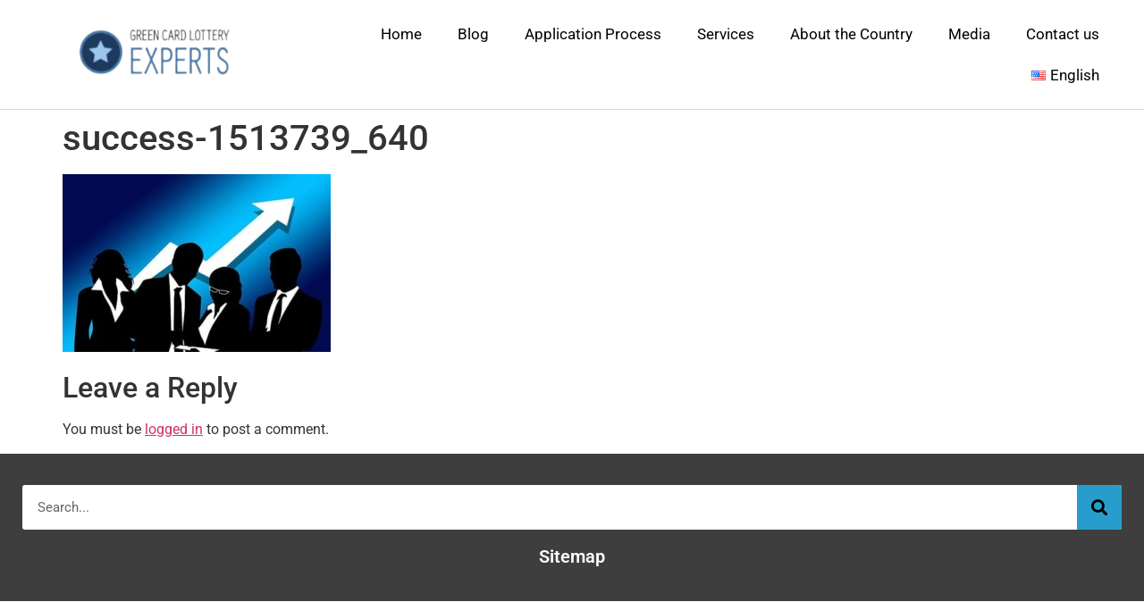

--- FILE ---
content_type: text/html; charset=UTF-8
request_url: https://www.gclexpertsblog.com/states-and-business-sectors-with-the-most-jobs-in-the-usa/success-1513739_640/
body_size: 11459
content:
<!doctype html><html lang="en-US"><head><meta charset="UTF-8"><meta name="viewport" content="width=device-width, initial-scale=1"><link rel="profile" href="https://gmpg.org/xfn/11"><meta name='robots' content='index, follow, max-image-preview:large, max-snippet:-1, max-video-preview:-1' /><style>img:is([sizes="auto" i],[sizes^="auto," i]){contain-intrinsic-size:3000px 1500px}</style><title>success-1513739_640 - GCL Experts</title><link rel="canonical" href="https://www.gclexpertsblog.com/wp-content/uploads/2018/09/success-1513739_640.jpg" /><meta property="og:locale" content="en_US" /><meta property="og:type" content="article" /><meta property="og:title" content="success-1513739_640 - GCL Experts" /><meta property="og:url" content="https://www.gclexpertsblog.com/wp-content/uploads/2018/09/success-1513739_640.jpg" /><meta property="og:site_name" content="GCL Experts" /><meta property="og:image" content="https://www.gclexpertsblog.com/states-and-business-sectors-with-the-most-jobs-in-the-usa/success-1513739_640" /><meta property="og:image:width" content="500" /><meta property="og:image:height" content="332" /><meta property="og:image:type" content="image/jpeg" /><meta name="twitter:card" content="summary_large_image" /> <script type="application/ld+json" class="yoast-schema-graph">{"@context":"https://schema.org","@graph":[{"@type":"WebPage","@id":"https://www.gclexpertsblog.com/wp-content/uploads/2018/09/success-1513739_640.jpg","url":"https://www.gclexpertsblog.com/wp-content/uploads/2018/09/success-1513739_640.jpg","name":"success-1513739_640 - GCL Experts","isPartOf":{"@id":"https://www.gclexpertsblog.com/#website"},"primaryImageOfPage":{"@id":"https://www.gclexpertsblog.com/wp-content/uploads/2018/09/success-1513739_640.jpg#primaryimage"},"image":{"@id":"https://www.gclexpertsblog.com/wp-content/uploads/2018/09/success-1513739_640.jpg#primaryimage"},"thumbnailUrl":"https://www.gclexpertsblog.com/wp-content/uploads/2018/09/success-1513739_640.jpg","datePublished":"2018-09-16T05:16:00+00:00","breadcrumb":{"@id":"https://www.gclexpertsblog.com/wp-content/uploads/2018/09/success-1513739_640.jpg#breadcrumb"},"inLanguage":"en-US","potentialAction":[{"@type":"ReadAction","target":["https://www.gclexpertsblog.com/wp-content/uploads/2018/09/success-1513739_640.jpg"]}]},{"@type":"ImageObject","inLanguage":"en-US","@id":"https://www.gclexpertsblog.com/wp-content/uploads/2018/09/success-1513739_640.jpg#primaryimage","url":"https://www.gclexpertsblog.com/wp-content/uploads/2018/09/success-1513739_640.jpg","contentUrl":"https://www.gclexpertsblog.com/wp-content/uploads/2018/09/success-1513739_640.jpg","width":500,"height":332},{"@type":"BreadcrumbList","@id":"https://www.gclexpertsblog.com/wp-content/uploads/2018/09/success-1513739_640.jpg#breadcrumb","itemListElement":[{"@type":"ListItem","position":1,"name":"Home","item":"https://www.gclexpertsblog.com/"},{"@type":"ListItem","position":2,"name":"States and Business Sectors with the Most Jobs in the USA","item":"https://www.gclexpertsblog.com/en/states-and-business-sectors-with-the-most-jobs-in-the-usa/"},{"@type":"ListItem","position":3,"name":"success-1513739_640"}]},{"@type":"WebSite","@id":"https://www.gclexpertsblog.com/#website","url":"https://www.gclexpertsblog.com/","name":"GCL Experts","description":"Immigration Data Blog","publisher":{"@id":"https://www.gclexpertsblog.com/#organization"},"potentialAction":[{"@type":"SearchAction","target":{"@type":"EntryPoint","urlTemplate":"https://www.gclexpertsblog.com/?s={search_term_string}"},"query-input":{"@type":"PropertyValueSpecification","valueRequired":true,"valueName":"search_term_string"}}],"inLanguage":"en-US"},{"@type":"Organization","@id":"https://www.gclexpertsblog.com/#organization","name":"GCL Experts","url":"https://www.gclexpertsblog.com/","logo":{"@type":"ImageObject","inLanguage":"en-US","@id":"https://www.gclexpertsblog.com/#/schema/logo/image/","url":"https://www.gclexpertsblog.com/wp-content/uploads/2022/05/cropped-GCLE_LOGO-removebg-preview.png","contentUrl":"https://www.gclexpertsblog.com/wp-content/uploads/2022/05/cropped-GCLE_LOGO-removebg-preview.png","width":238,"height":98,"caption":"GCL Experts"},"image":{"@id":"https://www.gclexpertsblog.com/#/schema/logo/image/"}}]}</script> <link rel="alternate" type="application/rss+xml" title="GCL Experts &raquo; Feed" href="https://www.gclexpertsblog.com/feed/" /><link rel="alternate" type="application/rss+xml" title="GCL Experts &raquo; Comments Feed" href="https://www.gclexpertsblog.com/comments/feed/" /><link rel="alternate" type="application/rss+xml" title="GCL Experts &raquo; success-1513739_640 Comments Feed" href="https://www.gclexpertsblog.com/states-and-business-sectors-with-the-most-jobs-in-the-usa/success-1513739_640/feed/" /> <script>window._wpemojiSettings = {"baseUrl":"https:\/\/s.w.org\/images\/core\/emoji\/16.0.1\/72x72\/","ext":".png","svgUrl":"https:\/\/s.w.org\/images\/core\/emoji\/16.0.1\/svg\/","svgExt":".svg","source":{"concatemoji":"https:\/\/www.gclexpertsblog.com\/wp-includes\/js\/wp-emoji-release.min.js?ver=6.8.3"}};
/*! This file is auto-generated */
!function(s,n){var o,i,e;function c(e){try{var t={supportTests:e,timestamp:(new Date).valueOf()};sessionStorage.setItem(o,JSON.stringify(t))}catch(e){}}function p(e,t,n){e.clearRect(0,0,e.canvas.width,e.canvas.height),e.fillText(t,0,0);var t=new Uint32Array(e.getImageData(0,0,e.canvas.width,e.canvas.height).data),a=(e.clearRect(0,0,e.canvas.width,e.canvas.height),e.fillText(n,0,0),new Uint32Array(e.getImageData(0,0,e.canvas.width,e.canvas.height).data));return t.every(function(e,t){return e===a[t]})}function u(e,t){e.clearRect(0,0,e.canvas.width,e.canvas.height),e.fillText(t,0,0);for(var n=e.getImageData(16,16,1,1),a=0;a<n.data.length;a++)if(0!==n.data[a])return!1;return!0}function f(e,t,n,a){switch(t){case"flag":return n(e,"\ud83c\udff3\ufe0f\u200d\u26a7\ufe0f","\ud83c\udff3\ufe0f\u200b\u26a7\ufe0f")?!1:!n(e,"\ud83c\udde8\ud83c\uddf6","\ud83c\udde8\u200b\ud83c\uddf6")&&!n(e,"\ud83c\udff4\udb40\udc67\udb40\udc62\udb40\udc65\udb40\udc6e\udb40\udc67\udb40\udc7f","\ud83c\udff4\u200b\udb40\udc67\u200b\udb40\udc62\u200b\udb40\udc65\u200b\udb40\udc6e\u200b\udb40\udc67\u200b\udb40\udc7f");case"emoji":return!a(e,"\ud83e\udedf")}return!1}function g(e,t,n,a){var r="undefined"!=typeof WorkerGlobalScope&&self instanceof WorkerGlobalScope?new OffscreenCanvas(300,150):s.createElement("canvas"),o=r.getContext("2d",{willReadFrequently:!0}),i=(o.textBaseline="top",o.font="600 32px Arial",{});return e.forEach(function(e){i[e]=t(o,e,n,a)}),i}function t(e){var t=s.createElement("script");t.src=e,t.defer=!0,s.head.appendChild(t)}"undefined"!=typeof Promise&&(o="wpEmojiSettingsSupports",i=["flag","emoji"],n.supports={everything:!0,everythingExceptFlag:!0},e=new Promise(function(e){s.addEventListener("DOMContentLoaded",e,{once:!0})}),new Promise(function(t){var n=function(){try{var e=JSON.parse(sessionStorage.getItem(o));if("object"==typeof e&&"number"==typeof e.timestamp&&(new Date).valueOf()<e.timestamp+604800&&"object"==typeof e.supportTests)return e.supportTests}catch(e){}return null}();if(!n){if("undefined"!=typeof Worker&&"undefined"!=typeof OffscreenCanvas&&"undefined"!=typeof URL&&URL.createObjectURL&&"undefined"!=typeof Blob)try{var e="postMessage("+g.toString()+"("+[JSON.stringify(i),f.toString(),p.toString(),u.toString()].join(",")+"));",a=new Blob([e],{type:"text/javascript"}),r=new Worker(URL.createObjectURL(a),{name:"wpTestEmojiSupports"});return void(r.onmessage=function(e){c(n=e.data),r.terminate(),t(n)})}catch(e){}c(n=g(i,f,p,u))}t(n)}).then(function(e){for(var t in e)n.supports[t]=e[t],n.supports.everything=n.supports.everything&&n.supports[t],"flag"!==t&&(n.supports.everythingExceptFlag=n.supports.everythingExceptFlag&&n.supports[t]);n.supports.everythingExceptFlag=n.supports.everythingExceptFlag&&!n.supports.flag,n.DOMReady=!1,n.readyCallback=function(){n.DOMReady=!0}}).then(function(){return e}).then(function(){var e;n.supports.everything||(n.readyCallback(),(e=n.source||{}).concatemoji?t(e.concatemoji):e.wpemoji&&e.twemoji&&(t(e.twemoji),t(e.wpemoji)))}))}((window,document),window._wpemojiSettings);</script> <style id='wp-emoji-styles-inline-css'>img.wp-smiley,img.emoji{display:inline!important;border:none!important;box-shadow:none!important;height:1em!important;width:1em!important;margin:0 0.07em!important;vertical-align:-0.1em!important;background:none!important;padding:0!important}</style><link data-optimized="1" rel='stylesheet' id='wp-block-library-css' href='https://www.gclexpertsblog.com/wp-content/litespeed/css/fb2979722db5a6e713e5758453321e40.css?ver=8b1a2' media='all' /><style id='global-styles-inline-css'>:root{--wp--preset--aspect-ratio--square:1;--wp--preset--aspect-ratio--4-3:4/3;--wp--preset--aspect-ratio--3-4:3/4;--wp--preset--aspect-ratio--3-2:3/2;--wp--preset--aspect-ratio--2-3:2/3;--wp--preset--aspect-ratio--16-9:16/9;--wp--preset--aspect-ratio--9-16:9/16;--wp--preset--color--black:#000000;--wp--preset--color--cyan-bluish-gray:#abb8c3;--wp--preset--color--white:#ffffff;--wp--preset--color--pale-pink:#f78da7;--wp--preset--color--vivid-red:#cf2e2e;--wp--preset--color--luminous-vivid-orange:#ff6900;--wp--preset--color--luminous-vivid-amber:#fcb900;--wp--preset--color--light-green-cyan:#7bdcb5;--wp--preset--color--vivid-green-cyan:#00d084;--wp--preset--color--pale-cyan-blue:#8ed1fc;--wp--preset--color--vivid-cyan-blue:#0693e3;--wp--preset--color--vivid-purple:#9b51e0;--wp--preset--gradient--vivid-cyan-blue-to-vivid-purple:linear-gradient(135deg,rgba(6,147,227,1) 0%,rgb(155,81,224) 100%);--wp--preset--gradient--light-green-cyan-to-vivid-green-cyan:linear-gradient(135deg,rgb(122,220,180) 0%,rgb(0,208,130) 100%);--wp--preset--gradient--luminous-vivid-amber-to-luminous-vivid-orange:linear-gradient(135deg,rgba(252,185,0,1) 0%,rgba(255,105,0,1) 100%);--wp--preset--gradient--luminous-vivid-orange-to-vivid-red:linear-gradient(135deg,rgba(255,105,0,1) 0%,rgb(207,46,46) 100%);--wp--preset--gradient--very-light-gray-to-cyan-bluish-gray:linear-gradient(135deg,rgb(238,238,238) 0%,rgb(169,184,195) 100%);--wp--preset--gradient--cool-to-warm-spectrum:linear-gradient(135deg,rgb(74,234,220) 0%,rgb(151,120,209) 20%,rgb(207,42,186) 40%,rgb(238,44,130) 60%,rgb(251,105,98) 80%,rgb(254,248,76) 100%);--wp--preset--gradient--blush-light-purple:linear-gradient(135deg,rgb(255,206,236) 0%,rgb(152,150,240) 100%);--wp--preset--gradient--blush-bordeaux:linear-gradient(135deg,rgb(254,205,165) 0%,rgb(254,45,45) 50%,rgb(107,0,62) 100%);--wp--preset--gradient--luminous-dusk:linear-gradient(135deg,rgb(255,203,112) 0%,rgb(199,81,192) 50%,rgb(65,88,208) 100%);--wp--preset--gradient--pale-ocean:linear-gradient(135deg,rgb(255,245,203) 0%,rgb(182,227,212) 50%,rgb(51,167,181) 100%);--wp--preset--gradient--electric-grass:linear-gradient(135deg,rgb(202,248,128) 0%,rgb(113,206,126) 100%);--wp--preset--gradient--midnight:linear-gradient(135deg,rgb(2,3,129) 0%,rgb(40,116,252) 100%);--wp--preset--font-size--small:13px;--wp--preset--font-size--medium:20px;--wp--preset--font-size--large:36px;--wp--preset--font-size--x-large:42px;--wp--preset--spacing--20:0.44rem;--wp--preset--spacing--30:0.67rem;--wp--preset--spacing--40:1rem;--wp--preset--spacing--50:1.5rem;--wp--preset--spacing--60:2.25rem;--wp--preset--spacing--70:3.38rem;--wp--preset--spacing--80:5.06rem;--wp--preset--shadow--natural:6px 6px 9px rgba(0, 0, 0, 0.2);--wp--preset--shadow--deep:12px 12px 50px rgba(0, 0, 0, 0.4);--wp--preset--shadow--sharp:6px 6px 0px rgba(0, 0, 0, 0.2);--wp--preset--shadow--outlined:6px 6px 0px -3px rgba(255, 255, 255, 1), 6px 6px rgba(0, 0, 0, 1);--wp--preset--shadow--crisp:6px 6px 0px rgba(0, 0, 0, 1)}:root{--wp--style--global--content-size:800px;--wp--style--global--wide-size:1200px}:where(body){margin:0}.wp-site-blocks>.alignleft{float:left;margin-right:2em}.wp-site-blocks>.alignright{float:right;margin-left:2em}.wp-site-blocks>.aligncenter{justify-content:center;margin-left:auto;margin-right:auto}:where(.wp-site-blocks)>*{margin-block-start:24px;margin-block-end:0}:where(.wp-site-blocks)>:first-child{margin-block-start:0}:where(.wp-site-blocks)>:last-child{margin-block-end:0}:root{--wp--style--block-gap:24px}:root :where(.is-layout-flow)>:first-child{margin-block-start:0}:root :where(.is-layout-flow)>:last-child{margin-block-end:0}:root :where(.is-layout-flow)>*{margin-block-start:24px;margin-block-end:0}:root :where(.is-layout-constrained)>:first-child{margin-block-start:0}:root :where(.is-layout-constrained)>:last-child{margin-block-end:0}:root :where(.is-layout-constrained)>*{margin-block-start:24px;margin-block-end:0}:root :where(.is-layout-flex){gap:24px}:root :where(.is-layout-grid){gap:24px}.is-layout-flow>.alignleft{float:left;margin-inline-start:0;margin-inline-end:2em}.is-layout-flow>.alignright{float:right;margin-inline-start:2em;margin-inline-end:0}.is-layout-flow>.aligncenter{margin-left:auto!important;margin-right:auto!important}.is-layout-constrained>.alignleft{float:left;margin-inline-start:0;margin-inline-end:2em}.is-layout-constrained>.alignright{float:right;margin-inline-start:2em;margin-inline-end:0}.is-layout-constrained>.aligncenter{margin-left:auto!important;margin-right:auto!important}.is-layout-constrained>:where(:not(.alignleft):not(.alignright):not(.alignfull)){max-width:var(--wp--style--global--content-size);margin-left:auto!important;margin-right:auto!important}.is-layout-constrained>.alignwide{max-width:var(--wp--style--global--wide-size)}body .is-layout-flex{display:flex}.is-layout-flex{flex-wrap:wrap;align-items:center}.is-layout-flex>:is(*,div){margin:0}body .is-layout-grid{display:grid}.is-layout-grid>:is(*,div){margin:0}body{padding-top:0;padding-right:0;padding-bottom:0;padding-left:0}a:where(:not(.wp-element-button)){text-decoration:underline}:root :where(.wp-element-button,.wp-block-button__link){background-color:#32373c;border-width:0;color:#fff;font-family:inherit;font-size:inherit;line-height:inherit;padding:calc(0.667em + 2px) calc(1.333em + 2px);text-decoration:none}.has-black-color{color:var(--wp--preset--color--black)!important}.has-cyan-bluish-gray-color{color:var(--wp--preset--color--cyan-bluish-gray)!important}.has-white-color{color:var(--wp--preset--color--white)!important}.has-pale-pink-color{color:var(--wp--preset--color--pale-pink)!important}.has-vivid-red-color{color:var(--wp--preset--color--vivid-red)!important}.has-luminous-vivid-orange-color{color:var(--wp--preset--color--luminous-vivid-orange)!important}.has-luminous-vivid-amber-color{color:var(--wp--preset--color--luminous-vivid-amber)!important}.has-light-green-cyan-color{color:var(--wp--preset--color--light-green-cyan)!important}.has-vivid-green-cyan-color{color:var(--wp--preset--color--vivid-green-cyan)!important}.has-pale-cyan-blue-color{color:var(--wp--preset--color--pale-cyan-blue)!important}.has-vivid-cyan-blue-color{color:var(--wp--preset--color--vivid-cyan-blue)!important}.has-vivid-purple-color{color:var(--wp--preset--color--vivid-purple)!important}.has-black-background-color{background-color:var(--wp--preset--color--black)!important}.has-cyan-bluish-gray-background-color{background-color:var(--wp--preset--color--cyan-bluish-gray)!important}.has-white-background-color{background-color:var(--wp--preset--color--white)!important}.has-pale-pink-background-color{background-color:var(--wp--preset--color--pale-pink)!important}.has-vivid-red-background-color{background-color:var(--wp--preset--color--vivid-red)!important}.has-luminous-vivid-orange-background-color{background-color:var(--wp--preset--color--luminous-vivid-orange)!important}.has-luminous-vivid-amber-background-color{background-color:var(--wp--preset--color--luminous-vivid-amber)!important}.has-light-green-cyan-background-color{background-color:var(--wp--preset--color--light-green-cyan)!important}.has-vivid-green-cyan-background-color{background-color:var(--wp--preset--color--vivid-green-cyan)!important}.has-pale-cyan-blue-background-color{background-color:var(--wp--preset--color--pale-cyan-blue)!important}.has-vivid-cyan-blue-background-color{background-color:var(--wp--preset--color--vivid-cyan-blue)!important}.has-vivid-purple-background-color{background-color:var(--wp--preset--color--vivid-purple)!important}.has-black-border-color{border-color:var(--wp--preset--color--black)!important}.has-cyan-bluish-gray-border-color{border-color:var(--wp--preset--color--cyan-bluish-gray)!important}.has-white-border-color{border-color:var(--wp--preset--color--white)!important}.has-pale-pink-border-color{border-color:var(--wp--preset--color--pale-pink)!important}.has-vivid-red-border-color{border-color:var(--wp--preset--color--vivid-red)!important}.has-luminous-vivid-orange-border-color{border-color:var(--wp--preset--color--luminous-vivid-orange)!important}.has-luminous-vivid-amber-border-color{border-color:var(--wp--preset--color--luminous-vivid-amber)!important}.has-light-green-cyan-border-color{border-color:var(--wp--preset--color--light-green-cyan)!important}.has-vivid-green-cyan-border-color{border-color:var(--wp--preset--color--vivid-green-cyan)!important}.has-pale-cyan-blue-border-color{border-color:var(--wp--preset--color--pale-cyan-blue)!important}.has-vivid-cyan-blue-border-color{border-color:var(--wp--preset--color--vivid-cyan-blue)!important}.has-vivid-purple-border-color{border-color:var(--wp--preset--color--vivid-purple)!important}.has-vivid-cyan-blue-to-vivid-purple-gradient-background{background:var(--wp--preset--gradient--vivid-cyan-blue-to-vivid-purple)!important}.has-light-green-cyan-to-vivid-green-cyan-gradient-background{background:var(--wp--preset--gradient--light-green-cyan-to-vivid-green-cyan)!important}.has-luminous-vivid-amber-to-luminous-vivid-orange-gradient-background{background:var(--wp--preset--gradient--luminous-vivid-amber-to-luminous-vivid-orange)!important}.has-luminous-vivid-orange-to-vivid-red-gradient-background{background:var(--wp--preset--gradient--luminous-vivid-orange-to-vivid-red)!important}.has-very-light-gray-to-cyan-bluish-gray-gradient-background{background:var(--wp--preset--gradient--very-light-gray-to-cyan-bluish-gray)!important}.has-cool-to-warm-spectrum-gradient-background{background:var(--wp--preset--gradient--cool-to-warm-spectrum)!important}.has-blush-light-purple-gradient-background{background:var(--wp--preset--gradient--blush-light-purple)!important}.has-blush-bordeaux-gradient-background{background:var(--wp--preset--gradient--blush-bordeaux)!important}.has-luminous-dusk-gradient-background{background:var(--wp--preset--gradient--luminous-dusk)!important}.has-pale-ocean-gradient-background{background:var(--wp--preset--gradient--pale-ocean)!important}.has-electric-grass-gradient-background{background:var(--wp--preset--gradient--electric-grass)!important}.has-midnight-gradient-background{background:var(--wp--preset--gradient--midnight)!important}.has-small-font-size{font-size:var(--wp--preset--font-size--small)!important}.has-medium-font-size{font-size:var(--wp--preset--font-size--medium)!important}.has-large-font-size{font-size:var(--wp--preset--font-size--large)!important}.has-x-large-font-size{font-size:var(--wp--preset--font-size--x-large)!important}:root :where(.wp-block-pullquote){font-size:1.5em;line-height:1.6}</style><link data-optimized="1" rel='stylesheet' id='hello-elementor-css' href='https://www.gclexpertsblog.com/wp-content/litespeed/css/f53f8205da7c0479f44393fc157af293.css?ver=dcc35' media='all' /><link data-optimized="1" rel='stylesheet' id='hello-elementor-theme-style-css' href='https://www.gclexpertsblog.com/wp-content/litespeed/css/05437001348f12acafc4f8a8292e162c.css?ver=94849' media='all' /><link data-optimized="1" rel='stylesheet' id='hello-elementor-header-footer-css' href='https://www.gclexpertsblog.com/wp-content/litespeed/css/98d112300b669eda12f7fa23577fae09.css?ver=a637d' media='all' /><link data-optimized="1" rel='stylesheet' id='elementor-frontend-css' href='https://www.gclexpertsblog.com/wp-content/litespeed/css/62724d84395ec6b716278beec24d0e5e.css?ver=8c203' media='all' /><link data-optimized="1" rel='stylesheet' id='elementor-post-958-css' href='https://www.gclexpertsblog.com/wp-content/litespeed/css/bf6281b843154cb927f724ccc73fcad4.css?ver=74aed' media='all' /><link data-optimized="1" rel='stylesheet' id='elementor-icons-css' href='https://www.gclexpertsblog.com/wp-content/litespeed/css/4d2dfc069ffa00351e1ec2a592474e68.css?ver=17688' media='all' /><link data-optimized="1" rel='stylesheet' id='elementor-pro-css' href='https://www.gclexpertsblog.com/wp-content/litespeed/css/7c35c2b0ce7abbd9cf970caf0e96c8fd.css?ver=e622f' media='all' /><link data-optimized="1" rel='stylesheet' id='elementor-post-1012-css' href='https://www.gclexpertsblog.com/wp-content/litespeed/css/0ff1c0e291b5245b54d1b4233b2f5f62.css?ver=53523' media='all' /><link data-optimized="1" rel='stylesheet' id='elementor-post-1100-css' href='https://www.gclexpertsblog.com/wp-content/litespeed/css/928a57b2f1a61a96177a337db2ae26e3.css?ver=a23d4' media='all' /><link data-optimized="1" rel='stylesheet' id='elementor-gf-local-roboto-css' href='https://www.gclexpertsblog.com/wp-content/litespeed/css/59ef5563ebef2ad6272a5efc382f6284.css?ver=e7347' media='all' /><link data-optimized="1" rel='stylesheet' id='elementor-gf-local-robotoslab-css' href='https://www.gclexpertsblog.com/wp-content/litespeed/css/4c2c53d46e76145f744edb350f492a9b.css?ver=d6f3e' media='all' /><link data-optimized="1" rel='stylesheet' id='elementor-gf-local-montserrat-css' href='https://www.gclexpertsblog.com/wp-content/litespeed/css/2672f9f1697fc4a5ca64faffdad34980.css?ver=0e168' media='all' /><link rel="https://api.w.org/" href="https://www.gclexpertsblog.com/wp-json/" /><link rel="alternate" title="JSON" type="application/json" href="https://www.gclexpertsblog.com/wp-json/wp/v2/media/671" /><link rel="EditURI" type="application/rsd+xml" title="RSD" href="https://www.gclexpertsblog.com/xmlrpc.php?rsd" /><meta name="generator" content="WordPress 6.8.3" /><link rel='shortlink' href='https://www.gclexpertsblog.com/?p=671' /><link rel="alternate" title="oEmbed (JSON)" type="application/json+oembed" href="https://www.gclexpertsblog.com/wp-json/oembed/1.0/embed?url=https%3A%2F%2Fwww.gclexpertsblog.com%2Fstates-and-business-sectors-with-the-most-jobs-in-the-usa%2Fsuccess-1513739_640%2F" /><link rel="alternate" title="oEmbed (XML)" type="text/xml+oembed" href="https://www.gclexpertsblog.com/wp-json/oembed/1.0/embed?url=https%3A%2F%2Fwww.gclexpertsblog.com%2Fstates-and-business-sectors-with-the-most-jobs-in-the-usa%2Fsuccess-1513739_640%2F&#038;format=xml" /><style>.wp-block-post-author__name{display:none!important}.wp-block-post-date{display:none!important}.entry-meta{display:none!important}.home .entry-meta{display:none}.entry-footer{display:none!important}.home .entry-footer{display:none}</style><meta name="generator" content="Elementor 3.31.2; features: additional_custom_breakpoints, e_element_cache; settings: css_print_method-external, google_font-enabled, font_display-auto"><style>.e-con.e-parent:nth-of-type(n+4):not(.e-lazyloaded):not(.e-no-lazyload),.e-con.e-parent:nth-of-type(n+4):not(.e-lazyloaded):not(.e-no-lazyload) *{background-image:none!important}@media screen and (max-height:1024px){.e-con.e-parent:nth-of-type(n+3):not(.e-lazyloaded):not(.e-no-lazyload),.e-con.e-parent:nth-of-type(n+3):not(.e-lazyloaded):not(.e-no-lazyload) *{background-image:none!important}}@media screen and (max-height:640px){.e-con.e-parent:nth-of-type(n+2):not(.e-lazyloaded):not(.e-no-lazyload),.e-con.e-parent:nth-of-type(n+2):not(.e-lazyloaded):not(.e-no-lazyload) *{background-image:none!important}}</style><link rel="icon" href="https://www.gclexpertsblog.com/wp-content/uploads/2016/08/cropped-logo-12-32x32.png" sizes="32x32" /><link rel="icon" href="https://www.gclexpertsblog.com/wp-content/uploads/2016/08/cropped-logo-12-192x192.png" sizes="192x192" /><link rel="apple-touch-icon" href="https://www.gclexpertsblog.com/wp-content/uploads/2016/08/cropped-logo-12-180x180.png" /><meta name="msapplication-TileImage" content="https://www.gclexpertsblog.com/wp-content/uploads/2016/08/cropped-logo-12-270x270.png" /><style id="wp-custom-css">.elementor-1019 .elementor-element.elementor-element-c2ddae6 .elementor-posts-container .elementor-post__thumbnail{padding-bottom:0!important}</style></head><body data-rsssl=1 class="attachment wp-singular attachment-template-default single single-attachment postid-671 attachmentid-671 attachment-jpeg wp-custom-logo wp-embed-responsive wp-theme-hello-elementor hello-elementor-default elementor-default elementor-kit-958"><a class="skip-link screen-reader-text" href="#content">Skip to content</a><div data-elementor-type="header" data-elementor-id="1012" class="elementor elementor-1012 elementor-location-header"><div class="elementor-section-wrap"><header class="elementor-section elementor-top-section elementor-element elementor-element-ecd490a elementor-section-full_width elementor-section-content-middle elementor-section-height-default elementor-section-height-default" data-id="ecd490a" data-element_type="section" data-settings="{&quot;background_background&quot;:&quot;classic&quot;}"><div class="elementor-container elementor-column-gap-default"><div class="elementor-column elementor-col-50 elementor-top-column elementor-element elementor-element-29afc197" data-id="29afc197" data-element_type="column"><div class="elementor-widget-wrap elementor-element-populated"><div class="elementor-element elementor-element-6e846ae8 elementor-widget elementor-widget-theme-site-logo elementor-widget-image" data-id="6e846ae8" data-element_type="widget" data-widget_type="theme-site-logo.default"><div class="elementor-widget-container"><div class="elementor-image">
<a href="https://www.gclexpertsblog.com">
<img width="238" height="98" src="https://www.gclexpertsblog.com/wp-content/uploads/2022/05/cropped-GCLE_LOGO-removebg-preview.png" class="attachment-full size-full wp-image-1016" alt="" />				</a></div></div></div></div></div><div class="elementor-column elementor-col-50 elementor-top-column elementor-element elementor-element-5b78e472" data-id="5b78e472" data-element_type="column"><div class="elementor-widget-wrap elementor-element-populated"><div class="elementor-element elementor-element-7cff0945 elementor-nav-menu__align-right elementor-nav-menu--stretch elementor-nav-menu--dropdown-tablet elementor-nav-menu__text-align-aside elementor-nav-menu--toggle elementor-nav-menu--burger elementor-widget elementor-widget-nav-menu" data-id="7cff0945" data-element_type="widget" data-settings="{&quot;full_width&quot;:&quot;stretch&quot;,&quot;submenu_icon&quot;:{&quot;value&quot;:&quot;&lt;i class=\&quot;\&quot;&gt;&lt;\/i&gt;&quot;,&quot;library&quot;:&quot;&quot;},&quot;layout&quot;:&quot;horizontal&quot;,&quot;toggle&quot;:&quot;burger&quot;}" data-widget_type="nav-menu.default"><div class="elementor-widget-container"><nav class="elementor-nav-menu--main elementor-nav-menu__container elementor-nav-menu--layout-horizontal e--pointer-none"><ul id="menu-1-7cff0945" class="elementor-nav-menu"><li class="menu-item menu-item-type-post_type menu-item-object-page menu-item-home menu-item-1065"><a href="https://www.gclexpertsblog.com/" class="elementor-item">Home</a></li><li class="menu-item menu-item-type-custom menu-item-object-custom menu-item-has-children menu-item-1066"><a href="#" class="elementor-item elementor-item-anchor">Blog</a><ul class="sub-menu elementor-nav-menu--dropdown"><li class="menu-item menu-item-type-taxonomy menu-item-object-category menu-item-581"><a href="https://www.gclexpertsblog.com/category/categories/professionalism-of-the-comapny/" class="elementor-sub-item">Professionalism of the Comapny</a></li><li class="menu-item menu-item-type-taxonomy menu-item-object-category menu-item-582"><a href="https://www.gclexpertsblog.com/category/categories/immigration-data/" class="elementor-sub-item">Immigration Data</a></li><li class="menu-item menu-item-type-taxonomy menu-item-object-category menu-item-351"><a href="https://www.gclexpertsblog.com/category/categories/occupation-and-careers/" class="elementor-sub-item">Occupation and Careers</a></li><li class="menu-item menu-item-type-taxonomy menu-item-object-category menu-item-350"><a href="https://www.gclexpertsblog.com/category/articles/" class="elementor-sub-item">Articles</a></li><li class="menu-item menu-item-type-taxonomy menu-item-object-category menu-item-579"><a href="https://www.gclexpertsblog.com/category/categories/first-steps/" class="elementor-sub-item">First Steps</a></li></ul></li><li class="menu-item menu-item-type-taxonomy menu-item-object-category menu-item-352"><a href="https://www.gclexpertsblog.com/category/categories/application-process/" class="elementor-item">Application Process</a></li><li class="menu-item menu-item-type-taxonomy menu-item-object-category menu-item-580"><a href="https://www.gclexpertsblog.com/category/services/" class="elementor-item">Services</a></li><li class="menu-item menu-item-type-taxonomy menu-item-object-category menu-item-583"><a href="https://www.gclexpertsblog.com/category/categories/about-the-country/" class="elementor-item">About the Country</a></li><li class="menu-item menu-item-type-custom menu-item-object-custom menu-item-has-children menu-item-591"><a class="elementor-item">Media</a><ul class="sub-menu elementor-nav-menu--dropdown"><li class="menu-item menu-item-type-post_type menu-item-object-page menu-item-663"><a href="https://www.gclexpertsblog.com/audio/" class="elementor-sub-item">Audio</a></li><li class="menu-item menu-item-type-post_type menu-item-object-page menu-item-691"><a href="https://www.gclexpertsblog.com/videos/" class="elementor-sub-item">Videos</a></li></ul></li><li class="menu-item menu-item-type-post_type menu-item-object-page menu-item-181"><a href="https://www.gclexpertsblog.com/contact-us/" class="elementor-item">Contact us</a></li><li class="pll-parent-menu-item menu-item menu-item-type-custom menu-item-object-custom current-menu-parent menu-item-has-children menu-item-1053"><a href="#pll_switcher" class="elementor-item elementor-item-anchor"><img src="[data-uri]" alt="" width="16" height="11" style="width: 16px; height: 11px;" /><span style="margin-left:0.3em;">English</span></a><ul class="sub-menu elementor-nav-menu--dropdown"><li class="lang-item lang-item-7 lang-item-en current-lang lang-item-first menu-item menu-item-type-custom menu-item-object-custom menu-item-1053-en"><a href="https://www.gclexpertsblog.com/states-and-business-sectors-with-the-most-jobs-in-the-usa/success-1513739_640/" hreflang="en-US" lang="en-US" class="elementor-sub-item"><img src="[data-uri]" alt="" width="16" height="11" style="width: 16px; height: 11px;" /><span style="margin-left:0.3em;">English</span></a></li><li class="lang-item lang-item-4 lang-item-es no-translation menu-item menu-item-type-custom menu-item-object-custom menu-item-1053-es"><a href="https://www.gclexpertsblog.com/es/" hreflang="es-VE" lang="es-VE" class="elementor-sub-item"><img src="[data-uri]" alt="" width="16" height="11" style="width: 16px; height: 11px;" /><span style="margin-left:0.3em;">Español</span></a></li></ul></li></ul></nav><div class="elementor-menu-toggle" role="button" tabindex="0" aria-label="Menu Toggle" aria-expanded="false">
<i aria-hidden="true" role="presentation" class="elementor-menu-toggle__icon--open eicon-menu-bar"></i><i aria-hidden="true" role="presentation" class="elementor-menu-toggle__icon--close eicon-close"></i>			<span class="elementor-screen-only">Menu</span></div><nav class="elementor-nav-menu--dropdown elementor-nav-menu__container" aria-hidden="true"><ul id="menu-2-7cff0945" class="elementor-nav-menu"><li class="menu-item menu-item-type-post_type menu-item-object-page menu-item-home menu-item-1065"><a href="https://www.gclexpertsblog.com/" class="elementor-item" tabindex="-1">Home</a></li><li class="menu-item menu-item-type-custom menu-item-object-custom menu-item-has-children menu-item-1066"><a href="#" class="elementor-item elementor-item-anchor" tabindex="-1">Blog</a><ul class="sub-menu elementor-nav-menu--dropdown"><li class="menu-item menu-item-type-taxonomy menu-item-object-category menu-item-581"><a href="https://www.gclexpertsblog.com/category/categories/professionalism-of-the-comapny/" class="elementor-sub-item" tabindex="-1">Professionalism of the Comapny</a></li><li class="menu-item menu-item-type-taxonomy menu-item-object-category menu-item-582"><a href="https://www.gclexpertsblog.com/category/categories/immigration-data/" class="elementor-sub-item" tabindex="-1">Immigration Data</a></li><li class="menu-item menu-item-type-taxonomy menu-item-object-category menu-item-351"><a href="https://www.gclexpertsblog.com/category/categories/occupation-and-careers/" class="elementor-sub-item" tabindex="-1">Occupation and Careers</a></li><li class="menu-item menu-item-type-taxonomy menu-item-object-category menu-item-350"><a href="https://www.gclexpertsblog.com/category/articles/" class="elementor-sub-item" tabindex="-1">Articles</a></li><li class="menu-item menu-item-type-taxonomy menu-item-object-category menu-item-579"><a href="https://www.gclexpertsblog.com/category/categories/first-steps/" class="elementor-sub-item" tabindex="-1">First Steps</a></li></ul></li><li class="menu-item menu-item-type-taxonomy menu-item-object-category menu-item-352"><a href="https://www.gclexpertsblog.com/category/categories/application-process/" class="elementor-item" tabindex="-1">Application Process</a></li><li class="menu-item menu-item-type-taxonomy menu-item-object-category menu-item-580"><a href="https://www.gclexpertsblog.com/category/services/" class="elementor-item" tabindex="-1">Services</a></li><li class="menu-item menu-item-type-taxonomy menu-item-object-category menu-item-583"><a href="https://www.gclexpertsblog.com/category/categories/about-the-country/" class="elementor-item" tabindex="-1">About the Country</a></li><li class="menu-item menu-item-type-custom menu-item-object-custom menu-item-has-children menu-item-591"><a class="elementor-item" tabindex="-1">Media</a><ul class="sub-menu elementor-nav-menu--dropdown"><li class="menu-item menu-item-type-post_type menu-item-object-page menu-item-663"><a href="https://www.gclexpertsblog.com/audio/" class="elementor-sub-item" tabindex="-1">Audio</a></li><li class="menu-item menu-item-type-post_type menu-item-object-page menu-item-691"><a href="https://www.gclexpertsblog.com/videos/" class="elementor-sub-item" tabindex="-1">Videos</a></li></ul></li><li class="menu-item menu-item-type-post_type menu-item-object-page menu-item-181"><a href="https://www.gclexpertsblog.com/contact-us/" class="elementor-item" tabindex="-1">Contact us</a></li><li class="pll-parent-menu-item menu-item menu-item-type-custom menu-item-object-custom current-menu-parent menu-item-has-children menu-item-1053"><a href="#pll_switcher" class="elementor-item elementor-item-anchor" tabindex="-1"><img src="[data-uri]" alt="" width="16" height="11" style="width: 16px; height: 11px;" /><span style="margin-left:0.3em;">English</span></a><ul class="sub-menu elementor-nav-menu--dropdown"><li class="lang-item lang-item-7 lang-item-en current-lang lang-item-first menu-item menu-item-type-custom menu-item-object-custom menu-item-1053-en"><a href="https://www.gclexpertsblog.com/states-and-business-sectors-with-the-most-jobs-in-the-usa/success-1513739_640/" hreflang="en-US" lang="en-US" class="elementor-sub-item" tabindex="-1"><img src="[data-uri]" alt="" width="16" height="11" style="width: 16px; height: 11px;" /><span style="margin-left:0.3em;">English</span></a></li><li class="lang-item lang-item-4 lang-item-es no-translation menu-item menu-item-type-custom menu-item-object-custom menu-item-1053-es"><a href="https://www.gclexpertsblog.com/es/" hreflang="es-VE" lang="es-VE" class="elementor-sub-item" tabindex="-1"><img src="[data-uri]" alt="" width="16" height="11" style="width: 16px; height: 11px;" /><span style="margin-left:0.3em;">Español</span></a></li></ul></li></ul></nav></div></div></div></div></div></header></div></div><main id="content" class="site-main post-671 attachment type-attachment status-inherit hentry"><div class="page-header"><h1 class="entry-title">success-1513739_640</h1></div><div class="page-content"><p class="attachment"><a href='https://www.gclexpertsblog.com/wp-content/uploads/2018/09/success-1513739_640.jpg'><img fetchpriority="high" decoding="async" width="300" height="199" src="https://www.gclexpertsblog.com/wp-content/uploads/2018/09/success-1513739_640-300x199.jpg" class="attachment-medium size-medium" alt="" srcset="https://www.gclexpertsblog.com/wp-content/uploads/2018/09/success-1513739_640-300x199.jpg 300w, https://www.gclexpertsblog.com/wp-content/uploads/2018/09/success-1513739_640.jpg 500w" sizes="(max-width: 300px) 100vw, 300px" /></a></p></div><section id="comments" class="comments-area"><div id="respond" class="comment-respond"><h2 id="reply-title" class="comment-reply-title">Leave a Reply <small><a rel="nofollow" id="cancel-comment-reply-link" href="/states-and-business-sectors-with-the-most-jobs-in-the-usa/success-1513739_640/#respond" style="display:none;">Cancel reply</a></small></h2><p class="must-log-in">You must be <a href="https://www.gclexpertsblog.com/wp-login.php?redirect_to=https%3A%2F%2Fwww.gclexpertsblog.com%2Fstates-and-business-sectors-with-the-most-jobs-in-the-usa%2Fsuccess-1513739_640%2F">logged in</a> to post a comment.</p></div></section></main><footer data-elementor-type="footer" data-elementor-id="1100" class="elementor elementor-1100 elementor-location-footer"><div class="elementor-section-wrap"><section class="elementor-section elementor-top-section elementor-element elementor-element-ca8acd2 elementor-section-height-min-height elementor-section-boxed elementor-section-height-default elementor-section-items-middle" data-id="ca8acd2" data-element_type="section" data-settings="{&quot;background_background&quot;:&quot;classic&quot;}"><div class="elementor-container elementor-column-gap-default"><div class="elementor-column elementor-col-100 elementor-top-column elementor-element elementor-element-87150d1" data-id="87150d1" data-element_type="column"><div class="elementor-widget-wrap elementor-element-populated"><div class="elementor-element elementor-element-a30c1c1 elementor-search-form--skin-classic elementor-search-form--button-type-icon elementor-search-form--icon-search elementor-widget elementor-widget-search-form" data-id="a30c1c1" data-element_type="widget" data-settings="{&quot;skin&quot;:&quot;classic&quot;}" data-widget_type="search-form.default"><div class="elementor-widget-container"><form class="elementor-search-form" action="https://www.gclexpertsblog.com/" method="get" role="search"><div class="elementor-search-form__container">
<label class="elementor-screen-only" for="elementor-search-form-a30c1c1">Search</label>
<input id="elementor-search-form-a30c1c1" placeholder="Search..." class="elementor-search-form__input" type="search" name="s" value="">
<button class="elementor-search-form__submit" type="submit" aria-label="Search">
<i aria-hidden="true" class="fas fa-search"></i>							<span class="elementor-screen-only">Search</span>
</button></div></form></div></div><div class="elementor-element elementor-element-b97a111 elementor-widget elementor-widget-heading" data-id="b97a111" data-element_type="widget" data-widget_type="heading.default"><div class="elementor-widget-container">
<span class="elementor-heading-title elementor-size-default"><a href="https://www.gclexpertsblog.com/en/sitemap/">Sitemap</a></span></div></div></div></div></div></section></div></footer> <script type="speculationrules">{"prefetch":[{"source":"document","where":{"and":[{"href_matches":"\/*"},{"not":{"href_matches":["\/wp-*.php","\/wp-admin\/*","\/wp-content\/uploads\/*","\/wp-content\/*","\/wp-content\/plugins\/*","\/wp-content\/themes\/hello-elementor\/*","\/*\\?(.+)"]}},{"not":{"selector_matches":"a[rel~=\"nofollow\"]"}},{"not":{"selector_matches":".no-prefetch, .no-prefetch a"}}]},"eagerness":"conservative"}]}</script> <script>const lazyloadRunObserver = () => {
					const lazyloadBackgrounds = document.querySelectorAll( `.e-con.e-parent:not(.e-lazyloaded)` );
					const lazyloadBackgroundObserver = new IntersectionObserver( ( entries ) => {
						entries.forEach( ( entry ) => {
							if ( entry.isIntersecting ) {
								let lazyloadBackground = entry.target;
								if( lazyloadBackground ) {
									lazyloadBackground.classList.add( 'e-lazyloaded' );
								}
								lazyloadBackgroundObserver.unobserve( entry.target );
							}
						});
					}, { rootMargin: '200px 0px 200px 0px' } );
					lazyloadBackgrounds.forEach( ( lazyloadBackground ) => {
						lazyloadBackgroundObserver.observe( lazyloadBackground );
					} );
				};
				const events = [
					'DOMContentLoaded',
					'elementor/lazyload/observe',
				];
				events.forEach( ( event ) => {
					document.addEventListener( event, lazyloadRunObserver );
				} );</script> <link data-optimized="1" rel='stylesheet' id='widget-image-css' href='https://www.gclexpertsblog.com/wp-content/litespeed/css/cafdf38cda7d780d1f652e19f24f3d5a.css?ver=607d1' media='all' /><link data-optimized="1" rel='stylesheet' id='elementor-icons-shared-0-css' href='https://www.gclexpertsblog.com/wp-content/litespeed/css/e470b73945f5793e2f6056e2066d369a.css?ver=e07af' media='all' /><link data-optimized="1" rel='stylesheet' id='elementor-icons-fa-solid-css' href='https://www.gclexpertsblog.com/wp-content/litespeed/css/627fffcc1ccca62fbcd74b3500b4d6bd.css?ver=92bf2' media='all' /><link data-optimized="1" rel='stylesheet' id='widget-heading-css' href='https://www.gclexpertsblog.com/wp-content/litespeed/css/deacf3fe7f2447629a105c73f3c8f6e7.css?ver=e6a2a' media='all' /> <script id="custom-script-js-extra">var wpdata = {"object_id":"671","site_url":"https:\/\/www.gclexpertsblog.com"};</script> <script src="https://www.gclexpertsblog.com/wp-content/plugins/wp-meta-and-date-remover/assets/js/inspector.js?ver=1.1" id="custom-script-js"></script> <script id="pll_cookie_script-js-after">(function() {
				var expirationDate = new Date();
				expirationDate.setTime( expirationDate.getTime() + 31536000 * 1000 );
				document.cookie = "pll_language=en; expires=" + expirationDate.toUTCString() + "; path=/; secure; SameSite=Lax";
			}());</script> <script src="https://www.gclexpertsblog.com/wp-content/themes/hello-elementor/assets/js/hello-frontend.js?ver=3.4.4" id="hello-theme-frontend-js"></script> <script src="https://www.gclexpertsblog.com/wp-content/plugins/elementor/assets/js/webpack.runtime.min.js?ver=3.31.2" id="elementor-webpack-runtime-js"></script> <script src="https://www.gclexpertsblog.com/wp-includes/js/jquery/jquery.min.js?ver=3.7.1" id="jquery-core-js"></script> <script src="https://www.gclexpertsblog.com/wp-includes/js/jquery/jquery-migrate.min.js?ver=3.4.1" id="jquery-migrate-js"></script> <script src="https://www.gclexpertsblog.com/wp-content/plugins/elementor/assets/js/frontend-modules.min.js?ver=3.31.2" id="elementor-frontend-modules-js"></script> <script src="https://www.gclexpertsblog.com/wp-includes/js/jquery/ui/core.min.js?ver=1.13.3" id="jquery-ui-core-js"></script> <script id="elementor-frontend-js-before">var elementorFrontendConfig = {"environmentMode":{"edit":false,"wpPreview":false,"isScriptDebug":false},"i18n":{"shareOnFacebook":"Share on Facebook","shareOnTwitter":"Share on Twitter","pinIt":"Pin it","download":"Download","downloadImage":"Download image","fullscreen":"Fullscreen","zoom":"Zoom","share":"Share","playVideo":"Play Video","previous":"Previous","next":"Next","close":"Close","a11yCarouselPrevSlideMessage":"Previous slide","a11yCarouselNextSlideMessage":"Next slide","a11yCarouselFirstSlideMessage":"This is the first slide","a11yCarouselLastSlideMessage":"This is the last slide","a11yCarouselPaginationBulletMessage":"Go to slide"},"is_rtl":false,"breakpoints":{"xs":0,"sm":480,"md":768,"lg":1025,"xl":1440,"xxl":1600},"responsive":{"breakpoints":{"mobile":{"label":"Mobile Portrait","value":767,"default_value":767,"direction":"max","is_enabled":true},"mobile_extra":{"label":"Mobile Landscape","value":880,"default_value":880,"direction":"max","is_enabled":false},"tablet":{"label":"Tablet Portrait","value":1024,"default_value":1024,"direction":"max","is_enabled":true},"tablet_extra":{"label":"Tablet Landscape","value":1200,"default_value":1200,"direction":"max","is_enabled":false},"laptop":{"label":"Laptop","value":1366,"default_value":1366,"direction":"max","is_enabled":false},"widescreen":{"label":"Widescreen","value":2400,"default_value":2400,"direction":"min","is_enabled":false}},"hasCustomBreakpoints":false},"version":"3.31.2","is_static":false,"experimentalFeatures":{"additional_custom_breakpoints":true,"theme_builder_v2":true,"hello-theme-header-footer":true,"e_element_cache":true,"home_screen":true,"global_classes_should_enforce_capabilities":true,"e_variables":true,"cloud-library":true,"e_opt_in_v4_page":true,"page-transitions":true,"notes":true,"loop":true,"form-submissions":true,"e_scroll_snap":true},"urls":{"assets":"https:\/\/www.gclexpertsblog.com\/wp-content\/plugins\/elementor\/assets\/","ajaxurl":"https:\/\/www.gclexpertsblog.com\/wp-admin\/admin-ajax.php","uploadUrl":"https:\/\/www.gclexpertsblog.com\/wp-content\/uploads"},"nonces":{"floatingButtonsClickTracking":"d04e0aa8e8"},"swiperClass":"swiper","settings":{"page":[],"editorPreferences":[]},"kit":{"active_breakpoints":["viewport_mobile","viewport_tablet"],"global_image_lightbox":"yes","lightbox_enable_counter":"yes","lightbox_enable_fullscreen":"yes","lightbox_enable_zoom":"yes","lightbox_enable_share":"yes","lightbox_title_src":"title","lightbox_description_src":"description","hello_header_logo_type":"logo","hello_header_menu_layout":"horizontal","hello_footer_logo_type":"logo"},"post":{"id":671,"title":"success-1513739_640%20-%20GCL%20Experts","excerpt":"","featuredImage":false}};</script> <script src="https://www.gclexpertsblog.com/wp-content/plugins/elementor/assets/js/frontend.min.js?ver=3.31.2" id="elementor-frontend-js"></script> <script src="https://www.gclexpertsblog.com/wp-content/plugins/elementor-pro/assets/lib/smartmenus/jquery.smartmenus.min.js?ver=1.0.1" id="smartmenus-js"></script> <script src="https://www.gclexpertsblog.com/wp-includes/js/comment-reply.min.js?ver=6.8.3" id="comment-reply-js" async data-wp-strategy="async"></script> <script src="https://www.gclexpertsblog.com/wp-content/plugins/elementor-pro/assets/js/webpack-pro.runtime.min.js?ver=3.13.1" id="elementor-pro-webpack-runtime-js"></script> <script src="https://www.gclexpertsblog.com/wp-includes/js/dist/hooks.min.js?ver=4d63a3d491d11ffd8ac6" id="wp-hooks-js"></script> <script src="https://www.gclexpertsblog.com/wp-includes/js/dist/i18n.min.js?ver=5e580eb46a90c2b997e6" id="wp-i18n-js"></script> <script id="wp-i18n-js-after">wp.i18n.setLocaleData( { 'text direction\u0004ltr': [ 'ltr' ] } );</script> <script id="elementor-pro-frontend-js-before">var ElementorProFrontendConfig = {"ajaxurl":"https:\/\/www.gclexpertsblog.com\/wp-admin\/admin-ajax.php","nonce":"72561e260b","urls":{"assets":"https:\/\/www.gclexpertsblog.com\/wp-content\/plugins\/elementor-pro\/assets\/","rest":"https:\/\/www.gclexpertsblog.com\/wp-json\/"},"shareButtonsNetworks":{"facebook":{"title":"Facebook","has_counter":true},"twitter":{"title":"Twitter"},"linkedin":{"title":"LinkedIn","has_counter":true},"pinterest":{"title":"Pinterest","has_counter":true},"reddit":{"title":"Reddit","has_counter":true},"vk":{"title":"VK","has_counter":true},"odnoklassniki":{"title":"OK","has_counter":true},"tumblr":{"title":"Tumblr"},"digg":{"title":"Digg"},"skype":{"title":"Skype"},"stumbleupon":{"title":"StumbleUpon","has_counter":true},"mix":{"title":"Mix"},"telegram":{"title":"Telegram"},"pocket":{"title":"Pocket","has_counter":true},"xing":{"title":"XING","has_counter":true},"whatsapp":{"title":"WhatsApp"},"email":{"title":"Email"},"print":{"title":"Print"}},"facebook_sdk":{"lang":"en_US","app_id":""},"lottie":{"defaultAnimationUrl":"https:\/\/www.gclexpertsblog.com\/wp-content\/plugins\/elementor-pro\/modules\/lottie\/assets\/animations\/default.json"}};</script> <script src="https://www.gclexpertsblog.com/wp-content/plugins/elementor-pro/assets/js/frontend.min.js?ver=3.13.1" id="elementor-pro-frontend-js"></script> <script src="https://www.gclexpertsblog.com/wp-content/plugins/elementor-pro/assets/js/preloaded-elements-handlers.min.js?ver=3.13.1" id="pro-preloaded-elements-handlers-js"></script> </body></html>
<!-- Page optimized by LiteSpeed Cache @2026-01-16 04:26:23 -->

<!-- Page cached by LiteSpeed Cache 7.3.0.1 on 2026-01-16 04:26:23 -->

--- FILE ---
content_type: text/css
request_url: https://www.gclexpertsblog.com/wp-content/litespeed/css/0ff1c0e291b5245b54d1b4233b2f5f62.css?ver=53523
body_size: 622
content:
.elementor-1012 .elementor-element.elementor-element-ecd490a>.elementor-container>.elementor-column>.elementor-widget-wrap{align-content:center;align-items:center}.elementor-1012 .elementor-element.elementor-element-ecd490a:not(.elementor-motion-effects-element-type-background),.elementor-1012 .elementor-element.elementor-element-ecd490a>.elementor-motion-effects-container>.elementor-motion-effects-layer{background-color:#fff}.elementor-1012 .elementor-element.elementor-element-ecd490a{border-style:solid;border-width:0 0 1px 0;border-color:#d6d6d6;transition:background 0.3s,border 0.3s,border-radius 0.3s,box-shadow 0.3s;padding:5px 020px 5px 20px}.elementor-1012 .elementor-element.elementor-element-ecd490a>.elementor-background-overlay{transition:background 0.3s,border-radius 0.3s,opacity 0.3s}.elementor-1012 .elementor-element.elementor-element-29afc197>.elementor-element-populated{margin:0 0 0 0;--e-column-margin-right:0px;--e-column-margin-left:0px}.elementor-widget-theme-site-logo .widget-image-caption{color:var(--e-global-color-text);font-family:var(--e-global-typography-text-font-family),Sans-serif;font-weight:var(--e-global-typography-text-font-weight)}.elementor-1012 .elementor-element.elementor-element-6e846ae8>.elementor-widget-container{margin:0 0 0 0;padding:0 0 0 0}.elementor-1012 .elementor-element.elementor-element-6e846ae8 img{width:100%;max-width:75%}.elementor-bc-flex-widget .elementor-1012 .elementor-element.elementor-element-5b78e472.elementor-column .elementor-widget-wrap{align-items:center}.elementor-1012 .elementor-element.elementor-element-5b78e472.elementor-column.elementor-element[data-element_type="column"]>.elementor-widget-wrap.elementor-element-populated{align-content:center;align-items:center}.elementor-widget-nav-menu .elementor-nav-menu .elementor-item{font-family:var(--e-global-typography-primary-font-family),Sans-serif;font-weight:var(--e-global-typography-primary-font-weight)}.elementor-widget-nav-menu .elementor-nav-menu--main .elementor-item{color:var(--e-global-color-text);fill:var(--e-global-color-text)}.elementor-widget-nav-menu .elementor-nav-menu--main .elementor-item:hover,.elementor-widget-nav-menu .elementor-nav-menu--main .elementor-item.elementor-item-active,.elementor-widget-nav-menu .elementor-nav-menu--main .elementor-item.highlighted,.elementor-widget-nav-menu .elementor-nav-menu--main .elementor-item:focus{color:var(--e-global-color-accent);fill:var(--e-global-color-accent)}.elementor-widget-nav-menu .elementor-nav-menu--main:not(.e--pointer-framed) .elementor-item:before,.elementor-widget-nav-menu .elementor-nav-menu--main:not(.e--pointer-framed) .elementor-item:after{background-color:var(--e-global-color-accent)}.elementor-widget-nav-menu .e--pointer-framed .elementor-item:before,.elementor-widget-nav-menu .e--pointer-framed .elementor-item:after{border-color:var(--e-global-color-accent)}.elementor-widget-nav-menu{--e-nav-menu-divider-color:var( --e-global-color-text )}.elementor-widget-nav-menu .elementor-nav-menu--dropdown .elementor-item,.elementor-widget-nav-menu .elementor-nav-menu--dropdown .elementor-sub-item{font-family:var(--e-global-typography-accent-font-family),Sans-serif;font-weight:var(--e-global-typography-accent-font-weight)}.elementor-1012 .elementor-element.elementor-element-7cff0945 .elementor-menu-toggle{margin-left:auto;background-color:#fff0}.elementor-1012 .elementor-element.elementor-element-7cff0945 .elementor-nav-menu .elementor-item{font-size:17px;font-weight:400}.elementor-1012 .elementor-element.elementor-element-7cff0945 .elementor-nav-menu--main .elementor-item{color:#000;fill:#000;padding-left:20px;padding-right:20px}.elementor-1012 .elementor-element.elementor-element-7cff0945 .elementor-nav-menu--main .elementor-item:hover,.elementor-1012 .elementor-element.elementor-element-7cff0945 .elementor-nav-menu--main .elementor-item.elementor-item-active,.elementor-1012 .elementor-element.elementor-element-7cff0945 .elementor-nav-menu--main .elementor-item.highlighted,.elementor-1012 .elementor-element.elementor-element-7cff0945 .elementor-nav-menu--main .elementor-item:focus{color:#61A3CE;fill:#61A3CE}.elementor-1012 .elementor-element.elementor-element-7cff0945 .elementor-nav-menu--main .elementor-item.elementor-item-active{color:#61A3CE}.elementor-1012 .elementor-element.elementor-element-7cff0945 .elementor-nav-menu--dropdown a:hover,.elementor-1012 .elementor-element.elementor-element-7cff0945 .elementor-nav-menu--dropdown a.elementor-item-active,.elementor-1012 .elementor-element.elementor-element-7cff0945 .elementor-nav-menu--dropdown a.highlighted{background-color:#61A3CE}.elementor-1012 .elementor-element.elementor-element-7cff0945 .elementor-nav-menu--dropdown a.elementor-item-active{background-color:#61A3CE}.elementor-1012 .elementor-element.elementor-element-7cff0945 .elementor-nav-menu--dropdown .elementor-item,.elementor-1012 .elementor-element.elementor-element-7cff0945 .elementor-nav-menu--dropdown .elementor-sub-item{font-family:"Montserrat",Sans-serif}@media(max-width:1024px){.elementor-1012 .elementor-element.elementor-element-ecd490a{padding:20px 20px 20px 20px}}@media(max-width:767px){.elementor-1012 .elementor-element.elementor-element-ecd490a{padding:5px 5px 5px 05px}.elementor-1012 .elementor-element.elementor-element-29afc197{width:75%}.elementor-1012 .elementor-element.elementor-element-6e846ae8 img{width:50%}.elementor-1012 .elementor-element.elementor-element-5b78e472{width:25%}.elementor-1012 .elementor-element.elementor-element-7cff0945 .elementor-nav-menu--main>.elementor-nav-menu>li>.elementor-nav-menu--dropdown,.elementor-1012 .elementor-element.elementor-element-7cff0945 .elementor-nav-menu__container.elementor-nav-menu--dropdown{margin-top:14px!important}}@media(min-width:768px){.elementor-1012 .elementor-element.elementor-element-29afc197{width:25%}.elementor-1012 .elementor-element.elementor-element-5b78e472{width:75%}}@media(max-width:1024px) and (min-width:768px){.elementor-1012 .elementor-element.elementor-element-5b78e472{width:35%}}

--- FILE ---
content_type: text/css
request_url: https://www.gclexpertsblog.com/wp-content/litespeed/css/928a57b2f1a61a96177a337db2ae26e3.css?ver=a23d4
body_size: 344
content:
.elementor-1100 .elementor-element.elementor-element-ca8acd2:not(.elementor-motion-effects-element-type-background),.elementor-1100 .elementor-element.elementor-element-ca8acd2>.elementor-motion-effects-container>.elementor-motion-effects-layer{background-color:#3E3E3E}.elementor-1100 .elementor-element.elementor-element-ca8acd2>.elementor-container{max-width:1250px;min-height:90px}.elementor-1100 .elementor-element.elementor-element-ca8acd2{transition:background 0.3s,border 0.3s,border-radius 0.3s,box-shadow 0.3s;padding:2% 0% 2% 0%}.elementor-1100 .elementor-element.elementor-element-ca8acd2>.elementor-background-overlay{transition:background 0.3s,border-radius 0.3s,opacity 0.3s}.elementor-widget-search-form input[type="search"].elementor-search-form__input{font-family:var(--e-global-typography-text-font-family),Sans-serif;font-weight:var(--e-global-typography-text-font-weight)}.elementor-widget-search-form .elementor-search-form__input,.elementor-widget-search-form .elementor-search-form__icon,.elementor-widget-search-form .elementor-lightbox .dialog-lightbox-close-button,.elementor-widget-search-form .elementor-lightbox .dialog-lightbox-close-button:hover,.elementor-widget-search-form.elementor-search-form--skin-full_screen input[type="search"].elementor-search-form__input{color:var(--e-global-color-text);fill:var(--e-global-color-text)}.elementor-widget-search-form .elementor-search-form__submit{font-family:var(--e-global-typography-text-font-family),Sans-serif;font-weight:var(--e-global-typography-text-font-weight);background-color:var(--e-global-color-secondary)}.elementor-1100 .elementor-element.elementor-element-a30c1c1 .elementor-search-form__container{min-height:50px}.elementor-1100 .elementor-element.elementor-element-a30c1c1 .elementor-search-form__submit{min-width:50px;--e-search-form-submit-text-color:#000000;background-color:#289DCB;--e-search-form-submit-icon-size:18px}body:not(.rtl) .elementor-1100 .elementor-element.elementor-element-a30c1c1 .elementor-search-form__icon{padding-left:calc(50px / 3)}body.rtl .elementor-1100 .elementor-element.elementor-element-a30c1c1 .elementor-search-form__icon{padding-right:calc(50px / 3)}.elementor-1100 .elementor-element.elementor-element-a30c1c1 .elementor-search-form__input,.elementor-1100 .elementor-element.elementor-element-a30c1c1.elementor-search-form--button-type-text .elementor-search-form__submit{padding-left:calc(50px / 3);padding-right:calc(50px / 3)}.elementor-1100 .elementor-element.elementor-element-a30c1c1 .elementor-search-form__input,.elementor-1100 .elementor-element.elementor-element-a30c1c1 .elementor-search-form__icon,.elementor-1100 .elementor-element.elementor-element-a30c1c1 .elementor-lightbox .dialog-lightbox-close-button,.elementor-1100 .elementor-element.elementor-element-a30c1c1 .elementor-lightbox .dialog-lightbox-close-button:hover,.elementor-1100 .elementor-element.elementor-element-a30c1c1.elementor-search-form--skin-full_screen input[type="search"].elementor-search-form__input{color:#000;fill:#000}.elementor-1100 .elementor-element.elementor-element-a30c1c1:not(.elementor-search-form--skin-full_screen) .elementor-search-form__container{background-color:#FFF;border-radius:3px}.elementor-1100 .elementor-element.elementor-element-a30c1c1.elementor-search-form--skin-full_screen input[type="search"].elementor-search-form__input{background-color:#FFF;border-radius:3px}.elementor-1100 .elementor-element.elementor-element-a30c1c1 .elementor-search-form__submit:hover{--e-search-form-submit-text-color:#000000}.elementor-1100 .elementor-element.elementor-element-a30c1c1 .elementor-search-form__submit:focus{--e-search-form-submit-text-color:#000000}.elementor-widget-heading .elementor-heading-title{font-family:var(--e-global-typography-primary-font-family),Sans-serif;font-weight:var(--e-global-typography-primary-font-weight);color:var(--e-global-color-primary)}.elementor-1100 .elementor-element.elementor-element-b97a111{text-align:center}.elementor-1100 .elementor-element.elementor-element-b97a111 .elementor-heading-title{font-family:"Roboto",Sans-serif;font-size:20px;font-weight:600;color:#FFF}